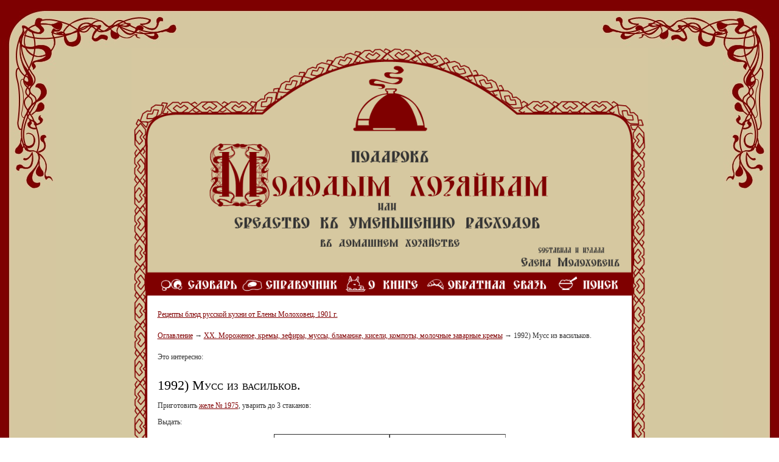

--- FILE ---
content_type: text/html; charset=UTF-8
request_url: https://molohovetc.ru/otdel_xx/1992_muss_iz_vasilkov/
body_size: 3966
content:
<!DOCTYPE HTML PUBLIC "-//W3C//DTD HTML 4.01 Transitional//EN" "https://www.w3.org/TR/html4/loose.dtd">
<html xmlns="https://www.w3.org/1999/xhtml" xml:lang="ru" lang="ru">
<html>
<head>
<meta http-equiv="Content-Type" content="text/html; charset=utf-8">
<title>1992) Мусс из васильков.</title>
<meta name="description" content="1992) Мусс из васильков."></meta>
<meta name="keywords" content="1992) Мусс из васильков."></meta>
<meta content="text/html; charset=UTF-8" http-equiv="Content-Type"></meta>
<link rel="stylesheet" type="text/css" href="/templates/template30/style.css?1653637086" />
<link rel="stylesheet" type="text/css" href="/templates/template36/style.css?1653637086" />

<script type="text/javascript" src="/hostcmsfiles/jquery/init.js"></script>
<script type="text/javascript" src="https://apis.google.com/js/plusone.js">
  {lang: 'ru'}
</script>

    <link rel="icon" href="/upload/favicon/site_9.ico" type="image/x-icon">
    <link rel="shortcut icon" href="/upload/favicon/site_9.ico" type="image/x-icon">

	<!--[if IE]>
	<style>.header input[type=text],.header input[type=password]{border:1px solid #eee;height:20px}</style>
	<![endif]-->
	
	<link rel="alternate" type="application/rss+xml" title="RSS Feed" href="/news/rss/" />

	<!-- jQuery -->
	<script type="text/javascript" src="/hostcmsfiles/jquery/jquery.js"></script>
	<!-- validate -->
	<script type="text/javascript" src="/hostcmsfiles/jquery/jquery.validate.js"></script>
	<!-- LightBox -->
	<script type="text/javascript" src="/hostcmsfiles/jquery/lightbox/js/jquery.lightbox.js"></script>
	<link rel="stylesheet" type="text/css" href="/hostcmsfiles/jquery/lightbox/css/jquery.lightbox.css" media="screen" />

	<script type="text/javascript" src="/templates/template1/hostcms.js"></script>
	<script type="text/javascript" src="/hostcmsfiles/main.js"></script>

	<!-- BBcode -->
	<script type="text/javascript" src="/hostcmsfiles/jquery/bbedit/jquery.bbedit.js"></script>

	<!-- Stars -->
	<script type="text/javascript" src="/hostcmsfiles/jquery/stars/jquery.ui.core.js"></script>
	<script type="text/javascript" src="/hostcmsfiles/jquery/stars/jquery.ui.widget.js"></script>
	<script type="text/javascript" src="/hostcmsfiles/jquery/stars/jquery.ui.stars.js"></script>

	<script type="text/javascript">
		// <![CDATA[
		$(function() {
			$('#gallery a[target="_blank"]:has(img)').lightBox();

			$('.stars').stars({
				inputType: "select", disableValue: false
			});

			// переход по ссылке(class="button")
			$('.button:has(a)').click(function(){window.location.href = $(this).find('a').attr('href')});

			// Очистка полей авторизации
			$.fn.clearAuthFields = function(){
				oV={l:this.find('[name="login"]').val(),p:this.find('[name="password"]').val()};
				this.find(':text,:password').focus(function(){
					o=$(this); n=o.attr('name');
					if (n=='login' && o.val()==oV.l || n=='password' && o.val()==oV.p){
						v=o.val(); o.val('');
						o.focusout(v, function(){if ($(this).val() == '') $(this).val(v)})}
				})};
			$('#authorization').clearAuthFields();
		});
		// ]]>
	</script>



</head>
<BODY LEFTMARGIN=0 TOPMARGIN=0 MARGINWIDTH=0 MARGINHEIGHT=0 class="top">
<table width="100%"  border="0" align="center" cellpadding="0" cellspacing="0">
  <tr>
    <td width="292" height="79" background="/images/kushaniy/top_left_bg.jpg">&nbsp;</td>
    <td background="/images/kushaniy/top_bg.png">&nbsp;</td>
    <td width="292" height="79" background="/images/kushaniy/top_right_bg.jpg">&nbsp;</td>
  </tr>
</table>
<table width="100%"  border="0" align="center" cellpadding="0" cellspacing="0" bgcolor="#D4C8A0">
  <tr>
    <td width="92" valign="top" class="left_bg"><table width="100%"  border="0" cellspacing="0" cellpadding="0">
      <tr>
        <td height="234" class="top_left">&nbsp;</td>
      </tr>
    </table></td>
    <td><div align="center">
      <table width="849" height="409" border="0" cellpadding="0" cellspacing="0">
        <tr>
          <td valign="bottom" background="/images/kushaniy/cont/top.png" style="padding-bottom:7px;" ><div align="center">
             <table width="760" border="0" cellspacing="0" cellpadding="0">
              <tr>
                <td height="220" valign="top" style="padding-left:77px;"><div align="left"><a href="/"><img src="/images/kushaniy/cont/logo.png" alt="Подарок молодым хозяйкам" width="571" height="145" border="0"></a></div></td>
              </tr>
              <tr>
                <td><div align="center"><a href="/slovar/"><img src="/images/kushaniy/cont/menu01.png" alt="Словарь" width="131" height="27" border="0"></a><a href="/spravochnik/"><img src="/images/kushaniy/cont/menu02.png" alt="Справочник" width="168" height="27" border="0"></a><a href="/o_knige/"><img src="/images/kushaniy/cont/menu03.png" alt="О книге" width="133" height="27" border="0"></a><a href="/"><img src="/images/kushaniy/cont/menu04.png" alt="Обратная связь" width="214" height="27" border="0"></a><a href="/search/"><img src="/images/kushaniy/cont/menu05.png" alt="Поиск" width="109" height="27" border="0"></a></div></td>
              </tr>
            </table>
            </div></td>
        </tr>
      </table>
    </div></td>
    <td width="92" valign="top" class="right_bg"><table width="100%"  border="0" cellspacing="0" cellpadding="0">
      <tr>
        <td height="234" class="top_right">&nbsp;</td>
      </tr>
    </table></td>
  </tr>
</table>
<table width="100%"  border="0" align="center" cellpadding="0" cellspacing="0" bgcolor="#D4C8A0">
  <tr>
    <td width="92" background="/images/kushaniy/left_bg.png" class="left_bg">&nbsp;</td>
    <td><div align="center">
      <table width="849" border="0" cellspacing="0" cellpadding="0">
        <tr>
          <td width="28" background="/images/kushaniy/cont/bg_l.png"></td>
          <td valign="top" background="/images/kushaniy/cont/bg.gif" class="content"><div align="left">
            <p><a href="/">Рецепты блюд русской кухни от Елены Молоховец, 1901 г. </a>
            </p>

<div id="text">
<div style="margin: 20px 0;">


<a href="/">Оглавление</a>
<span> → </span>
<a href="/otdel_xx/">XX. Мороженое, кремы, зефиры, муссы, бламанже, кисели, компоты, молочные заварные кремы</a>
<span> → </span>
1992) Мусс из васильков.
</div>
Это интересно: 
<script type="text/javascript">
<!--
var _acic={dataProvider:10,allowCookieMatch:false};(function(){var e=document.createElement("script");e.type="text/javascript";e.async=true;e.src="https://www.acint.net/aci.js";var t=document.getElementsByTagName("script")[0];t.parentNode.insertBefore(e,t)})()
//-->
</script><br /><br />
<script type="text/javascript">
<!--
google_ad_client = "pub-2252982070597435";
/* 728x90, создано 13.06.08 */
google_ad_slot = "7504609915";
google_ad_width = 728;
google_ad_height = 90;
//--></script><p><center>
<script type="text/javascript" src="http://pagead2.googlesyndication.com/pagead/show_ads.js">
</script></center></p>
<h1>1992) Мусс из&nbsp;васильков.</h1>
<p>Приготовить <a target="_blank" title="Желе из&nbsp;васильков." href="/otdel_xx/1975_zhele_iz_vasilkov/">желе № 1975</a>, уварить до&nbsp;3&nbsp;стаканов:</p>
<p>Выдать:</p>
<table frame="void" style="width: 50%;" dir="ltr" align="center" border="1" cellspacing="0">
<tbody>
<tr valign="top">
<td width="50%">
<p>Около &frac14; ф. васильков.</p>
<p>1&nbsp;ст. сахара, 5&nbsp;зол. клея.</p>
</td>
<td>
<p>1&nbsp;большой лимон.</p>
<p>&frac34;&nbsp;рюмки мараскина.&nbsp;</p>
</td>
</tr>
</tbody>
</table><br />
<g:plusone size="tall" annotation="inline"></g:plusone>
<br /></div>
</td>
          <td width="28" background="/images/kushaniy/cont/bg_r.png">&nbsp;</td>
        </tr>
      </table>
      </div></td>
    <td width="92" class="right_bg">&nbsp;</td>
  </tr>
</table>
<table width="100%"  border="0" align="center" cellpadding="0" cellspacing="0" bgcolor="#D4C8A0">
  <tr>
    <td width="92" valign="bottom" background="/images/kushaniy/left_bg.png"><table width="100%"  border="0" cellspacing="0" cellpadding="0">
      <tr>
        <td height="234" background="/images/kushaniy/bottom_left.jpg">&nbsp;</td>
      </tr>
    </table></td>
    <td valign="top"><div align="center">
      <table width="847" border="0" align="center" cellpadding="0" cellspacing="0">
        <tr>
          <td height="108" background="/images/kushaniy/cont/bottom.png"><div align="center">
<noindex>
<!--LiveInternet counter--><script type="text/javascript"><!--
document.write("<a href='https://www.liveinternet.ru/click' "+
"target=_blank><img src='https://counter.yadro.ru/hit?t12.2;r"+
escape(document.referrer)+((typeof(screen)=="undefined")?"":
";s"+screen.width+"*"+screen.height+"*"+(screen.colorDepth?
screen.colorDepth:screen.pixelDepth))+";u"+escape(document.URL)+
";"+Math.random()+
"' alt='' title='LiveInternet: показано число просмотров за 24"+
" часа, посетителей за 24 часа и за сегодня' "+
"border=0 width=88 height=31><\/a>")//--></script><!--/LiveInternet-->
</noindex>
		  </div></td>
        </tr>
    </table>    </td>
    <td width="92" valign="bottom"><table width="100%"  border="0" cellspacing="0" cellpadding="0">
      <tr>
        <td height="234" class="content_bg_bottom">&nbsp;</td>
      </tr>
    </table></td>
  </tr>
</table>
<table width="100%"  border="0" align="center" cellpadding="0" cellspacing="0" bgcolor="#D5C7A0">
  <tr>
    <td width="292" height="79" background="/images/kushaniy/bottom_let_bg.jpg">&nbsp;</td>
    <td background="/images/kushaniy/bottom_bg.png">&nbsp;</td>
    <td width="292" background="/images/kushaniy/bottom_right_bg.jpg">&nbsp;</td>
  </tr>
</table>
<!-- Yandex.Metrika counter -->
<script type="text/javascript" >
   (function(m,e,t,r,i,k,a){m[i]=m[i]||function(){(m[i].a=m[i].a||[]).push(arguments)};
   m[i].l=1*new Date();
   for (var j = 0; j < document.scripts.length; j++) {if (document.scripts[j].src === r) { return; }}
   k=e.createElement(t),a=e.getElementsByTagName(t)[0],k.async=1,k.src=r,a.parentNode.insertBefore(k,a)})
   (window, document, "script", "https://mc.yandex.ru/metrika/tag.js", "ym");

   ym(94019848, "init", {
        clickmap:true,
        trackLinks:true,
        accurateTrackBounce:true
   });
</script>
<noscript><div><img src="https://mc.yandex.ru/watch/94019848" style="position:absolute; left:-9999px;" alt="" /></div></noscript>
<!-- /Yandex.Metrika counter -->
<script async="async" src="https://w.uptolike.com/widgets/v1/zp.js?pid=2012745" type="text/javascript"></script>
</BODY>
</HTML>

--- FILE ---
content_type: text/html; charset=utf-8
request_url: https://accounts.google.com/o/oauth2/postmessageRelay?parent=https%3A%2F%2Fmolohovetc.ru&jsh=m%3B%2F_%2Fscs%2Fabc-static%2F_%2Fjs%2Fk%3Dgapi.lb.en.2kN9-TZiXrM.O%2Fd%3D1%2Frs%3DAHpOoo_B4hu0FeWRuWHfxnZ3V0WubwN7Qw%2Fm%3D__features__
body_size: 161
content:
<!DOCTYPE html><html><head><title></title><meta http-equiv="content-type" content="text/html; charset=utf-8"><meta http-equiv="X-UA-Compatible" content="IE=edge"><meta name="viewport" content="width=device-width, initial-scale=1, minimum-scale=1, maximum-scale=1, user-scalable=0"><script src='https://ssl.gstatic.com/accounts/o/2580342461-postmessagerelay.js' nonce="whWa1yE2S0f23v7BeFMcHQ"></script></head><body><script type="text/javascript" src="https://apis.google.com/js/rpc:shindig_random.js?onload=init" nonce="whWa1yE2S0f23v7BeFMcHQ"></script></body></html>

--- FILE ---
content_type: application/javascript; charset=UTF-8
request_url: https://molohovetc.ru/templates/template1/hostcms.js
body_size: 3753
content:
var prev_comment = 0;

// Ответ на комментарий
function cr(comment_id)
{
	if (prev_comment && prev_comment != comment_id)
	{
		document.getElementById(prev_comment).style.display = 'none';
	}

	var div = document.getElementById(comment_id);
	
	if (div.style.display != 'block')
	{
		div.style.display = 'block';
	}
	else
	{
		div.style.display = 'none';
	}

	prev_comment = comment_id;
}

var temp_ChildId = '';
var temp_CurrenElementId = '';
var menu_timeout_id = 0;
var filter_timeout_id = 0;

// обработчик наведения мыши на меню
function MenuOver(CurrenElementId, ChildId)
{
	clearTimeout(menu_timeout_id);

	if (temp_CurrenElementId != ''
	&& temp_CurrenElementId != CurrenElementId)
	{
		var oTemp_ChildId = document.getElementById(temp_ChildId);

		if (oTemp_ChildId)
		{
			oTemp_ChildId.style.display = "none";
		}
	}

	temp_ChildId = ChildId;
	temp_CurrenElementId = CurrenElementId;

	if (CurrenElementId == undefined)
	{
		return false;
	}

	if (ChildId != '')
	{
		var oChildId = document.getElementById(ChildId);

		if (oChildId)
		{
			oChildId.style.display = "block";
			//oChildId.style.opacity = 0.4;
			//	oChildId.style.filter = 'alpha(opacity=100, style=1, finishopacity=60)';
			//oChildId.style.filter = "progid:DXImageTransform.Microsoft.Alpha(opacity=0, style=0)";
		}
	}
}

// обработчик уведения мыши с меню
function MenuOut(CurrenElementId, ChildId)
{
	if (CurrenElementId == undefined)
	{
		return false;
	}

	if (ChildId != '')
	{
		var oChildId = document.getElementById(ChildId);
		if (oChildId)
		{
			menu_timeout_id = setTimeout(function (){oChildId.style.display = "none"}, 300);
		}
	}
}

// Функция обратного вызова для AddIntoCart
function callbackfunction_AddIntoCart(responseJS)
{
	// Результат принят
	sended_request = false;
	
	if (typeof responseJS != 'undefined')
	{
		// Данные.
		if (typeof responseJS.cart != 'undefined')
		{
			html = responseJS.cart;

			var little_cart = document.getElementById('little_cart');
			
			if (little_cart)
			{
				little_cart.innerHTML = html;
			}
			else
			{
				alert('Ошибка! Краткая корзина не найдена');
			}
		}
	}
}

function AddIntoCart(shop_path, item_id, item_count)
{
	//location.href = shop_path + 'cart/?ajax_add_item_id=' + item_id + '&count=' + item_count;
	cmsrequest = shop_path + 'cart/?ajax_add_item_id=' + item_id + '&count=' + item_count;
	
	// Отправляем запрос backend-у
	sendRequest(cmsrequest, 'get', callbackfunction_AddIntoCart);
	
	return false;
}

// Установка или снятие всех флажков для checkbox'ов элементов.
function SelectAllItems(ASelect, prefix)
{
	element_array = document.getElementsByTagName("input");
	if (element_array.length > 0)
	{
		for (var i = 0; i < element_array.length; i++)
		{
			if (element_array[i].name.search(prefix) != -1)
			{
				// Устанавливаем checked
				element_array[i].checked = ASelect;
			}
		}

	}
}

if (document.images)
{	
    var img = new Object();

    img["tl_angle_pull_down"] = new Image();	
    img["tl_angle_pull_down"].src = '/images/tl_angle_pull_down.png';

    img["tr_angle_pull_down"] = new Image();	
    img["tr_angle_pull_down"].src = '/images/tr_angle_pull_down.png';

    img["bl_angle_pull_down"] = new Image();	
    img["bl_angle_pull_down"].src = '/images/bl_angle_pull_down.png';

    img["br_angle_pull_down"] = new Image();	
    img["br_angle_pull_down"].src = '/images/br_angle_pull_down.png';
}

--- FILE ---
content_type: application/javascript;charset=utf-8
request_url: https://w.uptolike.com/widgets/v1/version.js?cb=cb__utl_cb_share_1770104774037929
body_size: 396
content:
cb__utl_cb_share_1770104774037929('1ea92d09c43527572b24fe052f11127b');